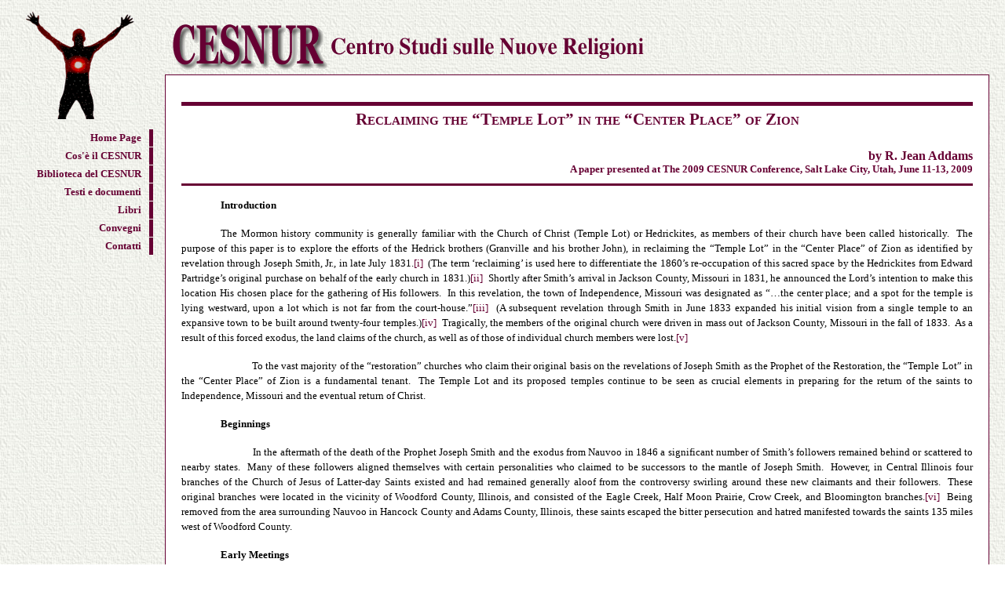

--- FILE ---
content_type: text/html
request_url: https://www.cesnur.org/2009/slc_addams.htm
body_size: 12845
content:
<!DOCTYPE html PUBLIC "-//W3C//DTD HTML 4.01 Transitional//EN">

<html lang="it">

	<head>
		<meta http-equiv="content-type" content="text/html; charset=iso-8859-1">
		<meta lang="content-type" content="it">
		<meta name="author" content="moreorless - www.moreorless.net">
<link rel="shortcut icon" href="https://www.cesnur.org/img/favicon.ico" >
		<meta name="keywords" content="introvigne, massimo introvigne, cesnur">
		<title>Reclaiming the &ldquo;Temple Lot&rdquo; in the &ldquo;Center Place&rdquo; of Zion (Addams)</title>
		<link title="base it" href="../2005/ita.css" type="text/css" rel="stylesheet" media="screen">
		<link title="print" href="../2005/css/print.css" type="text/css" rel="stylesheet" media="print">
		<style type="text/css" media="screen">
		<!--
#navbar                                                                                                                                                          { background-image: url(../home/sf_bei1.jpg); position: absolute; top: 0; left: 5px; width: 180px; visibility: visible }
#main-title                                                                                                              { color: #fff; background: url(../2005/css/head_it.gif) no-repeat scroll left bottom; padding-right: 10px; position: relative; top: 0; left: 0; height: 90px; visibility: visible; display: block }
div.MsoBodyText {	font-size:12.0pt;
	font-family:"Times New Roman";
}
div.MsoFootnoteText {	text-indent:-14.15pt;
	font-size:10.0pt;
	font-family:"Times New Roman";
}
li.MsoBodyText {	font-size:12.0pt;
	font-family:"Times New Roman";
}
li.MsoFootnoteText {	text-indent:-14.15pt;
	font-size:10.0pt;
	font-family:"Times New Roman";
}
p.MsoBodyText {	font-size:12.0pt;
	font-family:"Times New Roman";
}
p.MsoFootnoteText {	text-indent:-14.15pt;
	font-size:10.0pt;
	font-family:"Times New Roman";
}
span.FootnoteReference {	vertical-align:super;
}
span.MsoFootnoteReference {	vertical-align:super;
}
-->
		</style>
<!-- Global site tag (gtag.js) - Google Analytics -->
<script async src="https://www.googletagmanager.com/gtag/js?id=UA-67770204-1"></script>
<script>
  window.dataLayer = window.dataLayer || [];
  function gtag(){dataLayer.push(arguments);}
  gtag('js', new Date());

      gtag('config', 'UA-67770204-1', { 'anonymize_ip': true });
</script>

<script>
  (function(i,s,o,g,r,a,m){i['GoogleAnalyticsObject']=r;i[r]=i[r]||function(){
  (i[r].q=i[r].q||[]).push(arguments)},i[r].l=1*new Date();a=s.createElement(o),
  m=s.getElementsByTagName(o)[0];a.async=1;a.src=g;m.parentNode.insertBefore(a,m)
  })(window,document,'script','//www.google-analytics.com/analytics.js','ga');

  ga('create', 'UA-1720075-35', 'auto');
  ga('set', 'anonymizeIp', true);
  ga('send', 'pageview');

</script>

</head>

	<body>
		<div id="main-title">
			<h1>CESNUR - Centro Studi sulle Nuove Religioni diretto da Massimo Introvigne</p><p>
				 www.cesnur.org</h1>
		</div>
		<div id="main-text">
			<div align="left">
				          <h1 align="center">Reclaiming the &ldquo;Temple Lot&rdquo; in the &ldquo;Center Place&rdquo; of Zion</h1>
            <h3>by R. Jean Addams<br>
                  <font size="-1">A paper presented at  The 2009 CESNUR Conference, Salt Lake City, Utah, June 11-13, 2009</font><br>
              </h3>
                <p align="center"><b>Introduction</b></p>
                <p>The Mormon history community is generally familiar with the Church of Christ (Temple Lot) or Hedrickites, as members of their church have been called historically.&nbsp; The purpose of this paper is to explore the efforts of the Hedrick brothers (Granville and his brother John), in reclaiming the &ldquo;Temple Lot&rdquo; in the &ldquo;Center Place&rdquo; of Zion as identified by revelation through Joseph Smith, Jr., in late July 1831.<a title="" name="_ednref" href="#_edn1">[i]</a>&nbsp; (The term &lsquo;reclaiming&rsquo; is used here to differentiate the 1860&rsquo;s re-occupation of this sacred space by the Hedrickites from Edward Partridge&rsquo;s original purchase on behalf of the early church in 1831.)<a title="" name="_ednref" href="#_edn2">[ii]</a>&nbsp; Shortly after Smith&rsquo;s arrival in Jackson County, Missouri in 1831, he announced the Lord&rsquo;s intention to make this location His chosen place for the gathering of His followers.&nbsp; In this revelation, the town of Independence, Missouri was designated as &ldquo;&#x2026;the center place; and a spot for the temple is lying westward, upon a lot which is not far from the court-house.&rdquo;<a title="" name="_ednref" href="#_edn3">[iii]</a>&nbsp; (A subsequent revelation through Smith in June 1833 expanded his initial vision from a single temple to an expansive town to be built around twenty-four temples.)<a title="" name="_ednref" href="#_edn4">[iv]</a>&nbsp; Tragically, the members of the original church were driven in mass out of Jackson County, Missouri in the fall of 1833.&nbsp; As a result of this forced exodus, the land claims of the church, as well as of those of individual church members were lost.<a title="" name="_ednref" href="#_edn5">[v]</a></p>
                <p>&nbsp;&nbsp;&nbsp;&nbsp;&nbsp;&nbsp;&nbsp;&nbsp;&nbsp;&nbsp;&nbsp; To the vast majority of the &ldquo;restoration&rdquo; churches who claim their original basis on the revelations of Joseph Smith as the Prophet of the Restoration, the &ldquo;Temple Lot&rdquo; in the &ldquo;Center Place&rdquo; of Zion is a fundamental tenant.&nbsp; The Temple Lot and its proposed temples continue to be seen as crucial elements in preparing for the return of the saints to Independence, Missouri and the eventual return of Christ.</p>
                <p align="center"><b></b></p>
                <p align="center"><b>Beginnings</b></p>
                <p>&nbsp;&nbsp;&nbsp;&nbsp;&nbsp;&nbsp;&nbsp;&nbsp;&nbsp;&nbsp;&nbsp; In the aftermath of the death of the Prophet Joseph Smith and the exodus from Nauvoo in 1846 a significant number of Smith&rsquo;s followers remained behind or scattered to nearby states.&nbsp; Many of these followers aligned themselves with certain personalities who claimed to be successors to the mantle of Joseph Smith.&nbsp; However, in Central Illinois four branches of the Church of Jesus of Latter-day Saints existed and had remained generally aloof from the controversy swirling around these new claimants and their followers.&nbsp; These original branches were located in the vicinity of Woodford County, Illinois, and consisted of the Eagle Creek, Half Moon Prairie, Crow Creek, and Bloomington branches.<a title="" name="_ednref" href="#_edn6">[vi]</a>&nbsp; Being removed from the area surrounding Nauvoo in Hancock County and Adams County, Illinois, these saints escaped the bitter persecution and hatred manifested towards the saints 135 miles west of Woodford County.</p>
                <p align="center"><b>Early Meetings</b></p>
                <p>Granville Hedrick, John Hedrick, David Judy, Jedediah Owen, Zebulon Adams, William Eaton, Adna Haldeman, and several others, representing the various branches in Woodford County, began meeting together around 1852.<a title="" name="_ednref" href="#_edn7">[vii]</a>&nbsp; These existing branches joined together of their own volition into what they termed as the Crow Creek Branch of the Church of Jesus Christ (of Latter Day Saints).<a title="" name="_ednref" href="#_edn8">[viii]</a> &nbsp;The name of the church was variously modified over the next few years.&nbsp; However, in December 1860, at a meeting of the Crow Creek Branch, &ldquo;Much was said concerning the name of Christ&rsquo;s as to the name the&nbsp; Church should be called.&rdquo;<a title="" name="_ednref" href="#_edn9">[ix]</a>&nbsp; Thereafter, a return to the original name of the church as used at the organization of the church on April 6, 1830, at Fayette, New York, i.e., the Church of Christ, became prevalent in their minutes, documents and correspondence.&nbsp;</p>
                <p>Years later, the inclusion in parenthesis of the term, &lsquo;Temple Lot&rsquo; was added to the name of the church to distinguish this &ldquo;Church of Christ,&rdquo; i.e., the Church of Christ on the Temple Lot, from other denominations using the name Church of Christ and in particular, the Church of Christ formally called the Disciples of Christ founded by Alexander Campbell.&nbsp; Thus, the name generally used today is the Church of Christ (Temple Lot) although there has been no official changing of the name by the church&rsquo;s governing body. &nbsp;(Many local congregations choose not to include the parenthetical enclosure &lsquo;Temple Lot&rsquo;).<a title="" name="_ednref" href="#_edn10">[x]</a></p>
                <p>The first meeting of this consolidated branch took place in the home of Granville Hedrick in the winter of 1852.<a title="" name="_ednref" href="#_edn11">[xi]</a>&nbsp; Minutes of these meetings and conferences are sparse, at best, but the <b><i>Crow Creek Record</i></b> contains minutes recorded between 1852 and 1864.<a title="" name="_ednref" href="#_edn12">[xii]</a>&nbsp; It appears from that record that the meetings or conferences were rotated at intervals (sometimes several months) between the various homes of certain members.&nbsp; Most meetings, however, were held at the homes of either Granville Hedrick or his brother John Hedrick, who farmed immediately north of the border of Woodford County in Marshall County, Illinois.<a title="" name="_ednref" href="#_edn13">[xiii]</a></p>
                <p align="center"><b>Attempts at Consolidating with the New Organization</b></p>
                <p>In 1857 an attempt was made to consolidate the membership of the Crow Creek branch with the &ldquo;New Organization&rdquo; (later formalized as the Reorganized Church of Jesus Christ of Latter Day Saints in 1860) in part due to the two groups&rsquo; mutual feelings on the subject of polygamy.&nbsp; This disaffection to plural marriage is evidenced by a pamphlet titled <b><i>The Spiritual Wife System Proven False</i></b> published in 1856 by Granville Hedrick.<a title="" name="_ednref" href="#_edn14">[xiv]</a>&nbsp;</p>
                <p>Granville Hedrick and Jedidiah Owen traveled to Zarahemla, Wisconsin in October 1857 to meet with the leaders of the New Organization and to attend their conference.&nbsp; Later Hedrick also attended a meeting of the New Organization at Amboy, Illinois.&nbsp; It appears from the record that a representative or representatives of the New Organization also attended at least two meetings or conferences of the Crow Creek branch during 1857 and 1858.<a title="" name="_ednref" href="#_edn15">[xv]</a>&nbsp; W. W. Blair, by invitation, attended the April 1857 conference of the Crow Creek Branch which was held in the home of David Judy in Mackinaw, Illinois.&nbsp; The meeting according to Blair was presided over by Granville Hedrick &ldquo;&#x2026;who was the head and front of their little association&#x2026;&rdquo;<a title="" name="_ednref" href="#_edn16">[xvi]</a>&nbsp; These initial efforts to consolidate apparently failed after a deeper examination of each other&rsquo;s doctrine and no further attempts were made by either group to merge during this era.&nbsp; Throughout the 1890&rsquo;s and early 1900&rsquo;s, however, new efforts were made to consolidate. &nbsp;&nbsp;(Both movements signed mutual articles of working harmony in 1918.)<a title="" name="_ednref" href="#_edn17">[xvii]</a></p>
                <p align="center"><b>John E. Page Unites with the Church</b></p>
                <p>&nbsp;&nbsp;&nbsp;&nbsp;&nbsp;&nbsp;&nbsp;&nbsp;&nbsp;&nbsp;&nbsp; Former LDS Apostle John E. Page began taking an interest in the activities of the Crow Creek Branch in 1857.<a title="" name="_ednref" href="#_edn18">[xviii]</a>&nbsp; Page&rsquo;s formal unification with the Crow Creek Branch on November 8, 1862,<a title="" name="_ednref" href="#_edn19">[xix]</a> effected a dramatic change in the fledging movement.&nbsp; John E. Page had been baptized in August 1833 and ordained an elder in the original church in September 1833.&nbsp; His ordination to the office of apostle came in 1838 at Far West, Missouri.<a title="" name="_ednref" href="#_edn20">[xx]</a> &nbsp;However, within a year and a half of the death of Joseph Smith, Page became disaffected with the leadership of Brigham Young, and was subsequently excommunicated.<a title="" name="_ednref" href="#_edn21">[xxi]</a> &nbsp;</p>
                <p>At a conference of the &ldquo;Church of Christ (Of Latter Day Saints),&rdquo; i.e., the Church of Christ, held on May 17, 1863, John E. Page ordained Granville Hedrick and three others apostles &ldquo;and thus forming a quorum of five Apostles in the Church of Christ&rdquo; which, obviously, included himself.<a title="" name="_ednref" href="#_edn22">[xxii]</a>&nbsp; Granville Hedrick was, thereafter, on July 19, 1863, ordained by Page &ldquo;to the office of the First Presidency of the Church, to preside over the High Priesthood and to be a prophet, seer, revelator and translator to the Church of Christ.&rdquo;<a title="" name="_ednref" href="#_edn23">[xxiii]</a>&nbsp; While Granville Hedrick had been the unofficial leader of the Crow Creek Branch for many years, this formal act of ordination by Page indicated that Granville Hedrick was now the presiding authority of this group of saints. This act was unanimously agreed to by all members of the branch present at the ordination.<a title="" name="_ednref" href="#_edn24">[xxiv]</a></p>
                <p></p>
                <p align="center"><b>Granville Hedrick&rsquo;s Revelations</b></p>
                <p>In 1864, Granville Hedrick received a revelation which was subsequently published in the church&rsquo;s newspaper <b><i>The Truth Teller</i></b>.<a title="" name="_ednref" href="#_edn25">[xxv]</a>&nbsp; Granville claimed he was visited -- by an angel -- on April 24, 1864, who instructed him and his followers to &ldquo;gather together upon the consecrated land which I have appointed and dedicated by My servant Joseph Smith&#x2026;in Jackson County, state of Missouri&#x2026;.&rdquo; &nbsp;They were specifically told:&nbsp; &ldquo;And inasmuch as my church and people have been driven and scattered, therefore take counsel of me, your Lord and director, who says unto you:&nbsp; prepare yourselves and be ready against the appointed time which I have set and prepared for you, that you may return in the year A.D. 1867, which time the Lord, by your prayers and faithfulness in all things, will open and prepare a way before you that you may begin to gather at that time.&rdquo;<a title="" name="_ednref" href="#_edn26">[xxvi]</a>&nbsp; Thus, the time was set for a gathering of these people in 1867 to return and reclaim the &ldquo;Center Place&rdquo; of Zion or, more specifically, the &ldquo;Temple Lot.&rdquo; &nbsp;Thus they intended to fulfill the revelation given to Joseph Smith in July 1831.</p>
                <p align="center"><b>The Return to the Center Place</b></p>
                <p>&nbsp;&nbsp;&nbsp;&nbsp;&nbsp;&nbsp;&nbsp;&nbsp;&nbsp;&nbsp;&nbsp; In compliance to Hedrick&rsquo;s revelation, a vanguard of three families sold their farms and homes and moved to Independence, Missouri in 1865 and 1866.<a title="" name="_ednref" href="#_edn27">[xxvii]</a> The first to return and purchase property was John Hedrick.&nbsp; He acquired a 245 acre farm near Independence on October 11, 1865.<a title="" name="_ednref" href="#_edn28">[xxviii]</a>&nbsp; It is not known whether he was accompanied by family or other members of the Crow Creek Branch.&nbsp; However, in 1866 John Clark and Jedidiah Owen also made purchases of farms on April 4, 1866 and July 23,1866 respectively.<a title="" name="_ednref" href="#_edn29">[xxix]</a>&nbsp; It is probable that these land acquisitions were made prior to selling their land holdings in Illinois and to the relocation of their families.&nbsp; These families exercised great faith in their cause, leaving behind family, friends, and property.&nbsp; Many of these saints had been living on their farms since their exodus from Missouri in 1838-1839.&nbsp; (The original church was forced to leave the State of Missouri under the infamous &ldquo;Extermination&rdquo; order of Governor Lilburn Boggs.)&nbsp; Approximately 12 additional families, consisting of between 35 and 60 individuals, who chose to move to Independence, Jackson County, Missouri or &ldquo;Zion&rdquo; left Illinois in the dead of winter (probably January 1867) and arrived in Independence, Missouri, on February 27, 1867.<a title="" name="_ednref" href="#_edn30">[xxx]</a>&nbsp;</p>
                <p>Unfortunately, no complete and accurate list of the individuals or families who returned to Jackson County, Missouri in the late 1860&rsquo;s is known to exist.&nbsp; There are three separate lists of 1867 Pioneers.&nbsp; However, these lists were all recorded many years after the fact and do not agree with one another. &nbsp;Furthermore, two of these &ldquo;later&rdquo; lists omit the names of the wives and children of these families and the third gives only a partial list.<a title="" name="_ednref" href="#_edn31">[xxxi]</a>&nbsp;</p>
                <p>Ironically, Granville Hedrick is also missing from two of the three known lists -- the very person who induced them to sell their lands and holdings in Illinois and move to Missouri.&nbsp; Of Granville Hedrick these lists simply note:&nbsp; &ldquo;he came later.&rdquo;<a title="" name="_ednref" href="#_edn32">[xxxii]</a>&nbsp; Based on available research, he did, in fact, &ldquo;come later,&rdquo; not moving to Independence until late 1868 or early 1869. &nbsp;Records show that on May 29, 1868, Granville was still in Illinois when he executed a &ldquo;Power of Attorney&rdquo; in behalf of his brother John Hedrick.<a title="" name="_ednref" href="#_edn33">[xxxiii]</a>&nbsp; Granville collected the balance of the monies due John Hedrick from the sale of his property in January 1866.&nbsp; In a letter written by former Apostle William M&rsquo;Lellin, he states that Granville arrived in Independence for a church conference on June 1, 1869.<a title="" name="_ednref" href="#_edn34">[xxxiv]</a></p>
                <p>&nbsp;&nbsp;&nbsp;&nbsp;&nbsp;&nbsp;&nbsp;&nbsp;&nbsp;&nbsp;&nbsp; The first meeting of the re-planted Church of Christ took place on March 3, 1867, the Sunday following their arrival in Independence. &nbsp;They met at the home of John Clark (a member of the vanguard party of 1866).&nbsp; A second meeting took place two weeks later on March 17, 1867 again at the Clark home. <a title="" name="_ednref" href="#_edn35">[xxxv]</a></p>
                <p align="center"><b>Reclaiming the Temple Lot</b></p>
                <p>&nbsp;&nbsp;&nbsp;&nbsp;&nbsp;&nbsp;&nbsp;&nbsp;&nbsp;&nbsp;&nbsp; Meanwhile, notwithstanding Granville&rsquo;s absence, adherents commenced reclaiming of the &ldquo;Center Place&rdquo; and specifically the &ldquo;Temple Lot.&rdquo;&nbsp; The actual reclaiming of the &ldquo;Center Place&rdquo; meant purchasing (actually re-purchasing) the lots at and around the spot where Joseph Smith dedicated the temple site on August 3, 1831.<a title="" name="_ednref" href="#_edn36">[xxxvi]</a>&nbsp; The original purchase of 63.2 acres encompassing the previously dedicated site for a Temple was transacted by Edward Partridge, acting in his ordained role as Bishop for the church.&nbsp; He completed the purchase from Jones Flournoy on December 19, 1831.<a title="" name="_ednref" href="#_edn37">[xxxvii]</a>&nbsp;</p>
                <p>&nbsp;&nbsp;&nbsp;&nbsp;&nbsp;&nbsp;&nbsp;&nbsp;&nbsp;&nbsp;&nbsp; John Hedrick, Granville&rsquo;s brother and the leader of the small vanguard party of 1865/1866 initiated the first three purchases of lots between August and December of 1867. &nbsp;Each lot was acquired separately. &nbsp;Hedrick paid $250 for each totaling $750. &nbsp;All three lots were properly recorded in the Jackson County Court House in Independence, Missouri.<a title="" name="_ednref" href="#_edn38">[xxxviii]</a>&nbsp; It is important to note that John Hedrick had sold his farm in Marshall County, Illinois in January 1866, for the impressive sum of $7,245.<a title="" name="_ednref" href="#_edn39">[xxxix]</a>&nbsp; Presumably, therefore, he possessed sufficient cash resources to make these land acquisitions as they became available. (John Hedrick acquired additional 165 acre farm in March 1867.)<a title="" name="_ednref" href="#_edn40">[xl]</a></p>
                <p>&nbsp;&nbsp;&nbsp;&nbsp;&nbsp;&nbsp;&nbsp;&nbsp;&nbsp;&nbsp;&nbsp; On the 8<sup>th</sup> of November 1869, John Hedrick &lsquo;quit claimed&rsquo; his three lots (Nos. 16, 20, and 21) to Granville Hedrick as &ldquo;President of the Church of Christ and as &lsquo;Trustee in Trust&rsquo; for the Church of Christ.&rdquo;&nbsp; The Deed also contains specific language to the effect that Granville Hedrick acting as &lsquo;Trustee in Trust&rsquo; for the Church paid John Hedrick the amount of $750.<a title="" name="_ednref" href="#_edn41">[xli]</a> &nbsp;This was the same amount that John had paid originally for these lots two years earlier.&nbsp; It would, therefore, appear that John Hedrick had, at the time of purchase of these three lots, no ulterior motive.&nbsp; He simply wanted to &ldquo;redeem by purchase&rdquo; these lots as they became available to him.</p>
                <p>Details regarding the Church of Christ&rsquo;s efforts to purchase additional lots over the next several years are nearly non-existent.&nbsp; Some members of the Church of Christ, drawing on stories passed to them by their pioneer parents of 1867, recorded that Granville Hedrick received another revelation sometime after his belated arrival in Independence.&nbsp; This latter revelation may explain the delay.</p>
                <p>Estella Hedrick, daughter-in-law of Granville Hedrick recorded the following statement: &ldquo;Granville Hedrick gave a so-called revelation after his coming to Missouri, to &lsquo;scatter out and let the wind blow between you for the time of the gathering is not for many days.&rsquo;&rdquo;<a title="" name="_ednref" href="#_edn42">[xlii]</a>&nbsp; Other members of the Church of Christ (Temple Lot) have stated in oral traditions handed down from generation to generation, that the pronoun &ldquo;you&rdquo; in the quote, &ldquo;&#x2026;let the wind blow between you&#x2026;,&rdquo; should be replaced by the pronoun &ldquo;us&rdquo; and were told that this statement referred to certain personal differences that had developed between the brothers Granville and John.<a title="" name="_ednref" href="#_edn43">[xliii]</a>&nbsp;</p>
                <p>The record shows that John was killed as the result of an unfortunate accident on May 11, 1872 while driving a team of horses pulling a wagon load of wood to town.&nbsp; &nbsp;According to an obituary notice carried in the <b><i>Saints&rsquo; Herald</i></b> (the newspaper of the Reorganized Church of Jesus Christ of Latter Day Saints), John Hedrick&rsquo;s &ldquo;horses ran away, threw him off the wagon and broke his neck.&nbsp; He was a good man and <i>we</i> miss him very much.&rdquo;<a title="" name="_ednref" href="#_edn44">[xliv]</a>&nbsp; This obituary published in the RLDS&nbsp; <b><i>Saints&rsquo; Herald </i></b>suggests an association with the RLDS church.&nbsp; Though John is not listed on RLDS membership records, the tone of the comment &ldquo;&#x2026; <i>we</i> shall miss him very much,&rdquo; could indicate that John Hedrick and his family may have established ties with the RLDS church.&nbsp; If that is true, it could possibly explain the previous statement of Granville Hedrick, &ldquo;&#x2026; and let the wind blow between &lsquo;us.&rsquo;&rdquo;<a title="" name="_ednref" href="#_edn45">[xlv]</a>&nbsp; &nbsp;Over time, however, some members of the Hedrick family did affiliate with the RLDS church.<a title="" name="_ednref" href="#_edn46">[xlvi]</a></p>
                <p>Perhaps because of differences between the brothers or amongst the members and their leader, Granville Hedrick, it appears that neither the church nor any individual church member pursued the acquisition of the additional parcels of the Temple Lot for several years.&nbsp; Possibly, the owners of the desired lots were not interested or were simply unwilling to sell their land between 1867 and 1873.&nbsp;</p>
                <p>Finally, however, on July 9, 1873, William Eaton (a member of the old Crow Creek branch, one of the early pioneers of 1867, and an active member of the Church of Christ in 1873) purchased lots Nos. 17, 18, 19 and 22 for the sum of $525, obviously a much better price than what John Hedrick obtained seven years earlier.<a title="" name="_ednref" href="#_edn47">[xlvii]</a>&nbsp; He followed this acquisition with the purchase of lot No. 15 on March 7, 1874 for $200.<a title="" name="_ednref" href="#_edn48">[xlviii]</a>&nbsp; (Lot No. 15 is considered the dedication site for the temple).&nbsp; This brought the total of contiguous lots to eight owned by the Church of Christ or one of its members and approximated 2 1&#x2044;2 acres.&nbsp; The eight contiguous lots (lots Nos. 15 through 22) comprised the three lots quit-claimed to Granville Hedrick as &lsquo;Trustee in Trust&rsquo; for the Church of Christ by John Hedrick in 1869 plus five lots of the seven lots now owned by William Eaton.&nbsp;</p>
                <p>Yet, less than six months later Granville Hedrick left Independence with his family and on August 29, 1874, purchased a large farm consisting of an entire section of land or 640 acres in Johnson County, Kansas.<a title="" name="_ednref" href="#_edn49">[xlix]</a> Here he lived and farmed for the rest of his life.&nbsp; How often he traveled back to Independence is unknown.&nbsp; Nevertheless, on November 5, 1877 Granville Hedrick, acting as &lsquo;Trustee in Trust&rsquo; for the Church of Christ, &nbsp;purchased and recorded the five lots that Eaton had deeded to Hedrick as &lsquo;Trustee,&rsquo; in the county courthouse for Jackson County, Missouri, for the sum of $425.<a title="" name="_ednref" href="#_edn50">[l]</a>&nbsp;</p>
                <p>At last, eight contiguous lots, encompassing the dimensions of the site for the first temple, as laid out and dedicated by Joseph Smith in August 1831, were now in the name of the Church of Christ through their appointed &lsquo;Trustee in Trust&rsquo;.&nbsp; Finally, on July 17, 1906 the City of Independence sold for $75 to Richard Hill, as &ldquo;Trustee for the use and benefit of said Church of Christ.&rdquo;<a title="" name="_ednref" href="#_edn51">[li]</a> This parcel consisting of a small strip of land lying just north of these eight contiguous lots had been platted as a street but later abandoned by the city.&nbsp; This brought the total property owned by the Church of Christ (Temple Lot) to 2 &frac34; acres. &nbsp;This comprises the property which they own today.</p>
                <p align="center"><b>Results </b></p>
                <p>&nbsp;&nbsp;&nbsp;&nbsp;&nbsp;&nbsp;&nbsp;&nbsp;&nbsp;&nbsp;&nbsp; As a result of Granville Hedrick&rsquo;s revelation (1864) and John Hedrick&rsquo;s financial resources (1867), the land known as the &ldquo;Temple Lot&rdquo; in the &ldquo;Center Place&rdquo; of Zion was saved and preserved.&nbsp; Furthermore, this acquisition prompted serious attention by the RLDS and LDS churches in subsequent years regarding the remaining acreage of the original parcel of 63.2 acres purchased by Edward Partridge for the original church in 1831.<a title="" name="_ednref" href="#_edn52">[lii]</a></p>
                <p>With purchases made by the RLDS and LDS churches, beginning in the late nineteenth century and continuing well into the twentieth century, the westward growth of the downtown and business areas of Independence was gradually but effectively stopped.<a title="" name="_ednref" href="#_edn53">[liii]</a>&nbsp; As religious structures were built on what had been vacant land, condemnation of the property was also avoided by government authorities for the building of schools or other government facilities.<a title="" name="_ednref" href="#_edn54">[liv]</a>&nbsp; With these acquisitions, Joseph&rsquo;s vision of the nature and use of this land has been more fully realized as representatives of the &ldquo;restoration movement&rdquo; have reasserted controlling interest.</p>
                <p align="center"><b>Conclusion</b></p>
                <p>In conclusion, the Hedrick brothers may be credited with three separate actions to reclaim the &ldquo;Temple Lot&rdquo; in the &ldquo;Center Place&rdquo; of Zion. &nbsp;These are:&nbsp; (1) Granville Hedrick&rsquo;s reception of specific instruction in an 1864 revelatory experience which directed his followers in the Crow Creek Branch, Woodford County, Illinois to return to Jackson County, Missouri; and (2) John Hedrick&rsquo;s demonstration of the faith to be the first to return to Independence, Missouri beginning with his journey to Jackson County to purchase a farm in 1865; and, (3) John Hedrick&rsquo;s commitment of financial means, and willingness to use them, to begin the acquisition of this sacred ground in 1867. &nbsp;Without these responses, adherents to that original revelation received by Joseph Smith in July 1831 would find it difficult to contemplate what might have become of that &ldquo;spot for the temple&#x2026;lying westward, upon a lot which is not far from the court-house.&rdquo;<a title="" name="_ednref" href="#_edn55">[lv]</a></p>
                <p></p>
                <p></p>
                <div> <br clear="all">
                    <hr align="left" size="1" width="33%">
                    <div id="edn">
                      <p><a title="" name="_edn1" href="#_ednref">[i]</a> <u>Doctrine and Covenants</u>, Section 57:1-4, The Church of Jesus Christ of Latter-day Saints, Salt Lake City, Utah and <u>Doctrine and Covenants</u>, Section 57:1-2, Reorganized Church of Jesus Christ of Latter Day Saints (now the Community of Christ), Independence, Missouri.&nbsp; It is noteworthy that this section (chapter) of the Doctrine and Covenants is not contained in the Book of Commandments (a volume of revelations given through Joseph Smith, Jr. that preceded the publication of the Doctrine and Covenants in 1835.)&nbsp; The most likely explanations for this omission are:&nbsp; (1) the Book of Commandments was not completed at the time the press was destroyed by a mob in Independence, Missouri in July of 1833 or (2) the editors/publishers opted not in include it for political reasons due to its sensitivity (&ldquo;Cowdrey and Whitmer were permitted to make selections of the revelations to be printed in Zion&rdquo;) &#150; the latter &lsquo;conjecture&rsquo; or explanation given by William A. Sheldon, Apostle, Church of Christ, to the author in May, 2006.</p>
                    </div>
                  <div id="edn">
                      <p><a title="" name="_edn2" href="#_ednref">[ii]</a> Jackson County, Missouri, Courthouse, Property Records, Book B, page 1 (Jones H. Flourney and Clara, his wife&#x2026;to Edward Partridge, 63 and 43/160<sup>th</sup> acres in Section 3, Township 9, Range 32&#x2026;dated December 19, 1831.)</p>
                  </div>
                  <div id="edn">
                      <p><a title="" name="_edn3" href="#_ednref">[iii]</a> <u>Doctrine and Covenants</u>, Section 57:1-4, LDS and <u>Doctrine and Covenants</u>, Section 57:1-2, RLDS (now the Community of Christ.)&nbsp; See footnote #1.</p>
                  </div>
                  <div id="edn">
                      <p><a title="" name="_edn4" href="#_ednref">[iv]</a> Joseph Smith, Jr. released &ldquo;his &lsquo;plat&rsquo; for the City of Zion, showing that there would be 24 temples at its center.&rdquo; <u>Encyclopedia of Latter-day Saint History, 2000</u>.&nbsp; Edited by Arnold K. Garr, Donald Q. Cannon and Richard O. Cowan.</p>
                  </div>
                  <div id="edn">
                      <p><a title="" name="_edn5" href="#_ednref">[v]</a> As a result of the church abandonment of its properties in Jackson County, Missouri (as well as property holdings of individual members of the church), these properties were either subsequently sold at a Sheriff&rsquo;s auction or sale for failure to pay delinquent property taxes or were foreclosed upon by the Federal Government or secondary owners who had not been paid under terms of their respective contracts.</p>
                  </div>
                  <div id="edn">
                      <p><a title="" name="_edn6" href="#_ednref">[vi]</a> <i>Crow Creek Record, From winter of 1852 To April 24, 1864</i>.&nbsp; Preface.&nbsp; Transcribed and printed by the Church of Christ (Temple Lot), no date, Independence, Missouri.&nbsp; Note in Preface that the Bloomington Branch (Illinois) was organized &ldquo;in the early 30&rsquo;s&rdquo; (meaning the 1830&rsquo;s).</p>
                  </div>
                  <div id="edn">
                      <p><a title="" name="_edn7" href="#_ednref">[vii]</a> Ibid., page 1.</p>
                  </div>
                  <div id="edn">
                      <p><a title="" name="_edn8" href="#_ednref">[viii]</a> Ibid., preface and page 9 (wherein the name is specifically used in regards to ordaining &ldquo;G. Hedrick&#x2026; to the office of presiding high priest of the Crow Creek Branch of the church.&rdquo;</p>
                  </div>
                  <div id="edn">
                      <p><a title="" name="_edn9" href="#_ednref">[ix]</a> Ibid., page 10.</p>
                  </div>
                  <div id="edn">
                      <p><a title="" name="_edn10" href="#_ednref">[x]</a> William A. Sheldon, Apostle, Church of Christ (Temple Lot) email correspondence August 23, 2006:&nbsp; &ldquo;There has never been Church action to attach &lsquo;Temple Lot&rsquo; to the church name of Church of Christ.&nbsp; It has been done parenthetically according to whim&#x2026;We have local congregations which do not use the appellation at all.&rdquo;</p>
                  </div>
                  <div id="edn">
                      <p><a title="" name="_edn11" href="#_ednref">[xi]</a> <i>Crow Creek Record</i>, page 1.</p>
                  </div>
                  <div id="edn">
                      <p><a title="" name="_edn12" href="#_ednref">[xii]</a> Ibid., cover.</p>
                  </div>
                  <div id="edn">
                      <p><a title="" name="_edn13" href="#_ednref">[xiii]</a> Marshall County, Missouri, Courthouse, Property Records, Book H, page 237.</p>
                  </div>
                  <div id="edn">
                      <p><a title="" name="_edn14" href="#_ednref">[xiv]</a> <i>Spiritual Wife System Proven False and the True Order of Church Discipline</i>, 1856, Bloomington, Illinois.</p>
                  </div>
                  <div id="edn">
                      <p><a title="" name="_edn15" href="#_ednref">[xv]</a> <u>The History of the Reorganized Church of Latter Day Saints</u>, Volume 3, page 637, Independence, Missouri.</p>
                  </div>
                  <div id="edn">
                      <p><a title="" name="_edn16" href="#_ednref">[xvi]</a> Ibid., page 636.</p>
                  </div>
                  <div id="edn">
                      <p><a title="" name="_edn17" href="#_ednref">[xvii]</a> &ldquo;Agreement of Working Harmony,&rdquo; General Records of the Church of Christ, April 6, 1918, pages 258-261 and The History of the Reorganized Church of Jesus Christ of Latter Day Saints, Volume 7, pages 280-282.</p>
                  </div>
                  <div id="edn">
                      <p><a title="" name="_edn18" href="#_ednref">[xviii]</a> <i>Crow Creek Record</i>, page 4.</p>
                  </div>
                  <div id="edn">
                      <p><a title="" name="_edn19" href="#_ednref">[xix]</a> Ibid., page 12.</p>
                  </div>
                  <div id="edn">
                      <p><a title="" name="_edn20" href="#_ednref">[xx]</a> <u>History of The Church, Volume III, pages 240-241</u>, Salt Lake City, Utah.</p>
                  </div>
                  <div id="edn">
                      <p><a title="" name="_edn21" href="#_ednref">[xxi]</a> Roberts, B. H., <u>A Comprehensive History of The Church</u>, Volume II, page 431, Salt Lake City, Utah.</p>
                  </div>
                  <div id="edn">
                      <p><a title="" name="_edn22" href="#_ednref">[xxii]</a> <i>Crow Creek Record</i>, page 14.</p>
                  </div>
                  <div id="edn">
                      <p><a title="" name="_edn23" href="#_ednref">[xxiii]</a> Ibid., page 15.</p>
                  </div>
                  <div id="edn">
                      <p><a title="" name="_edn24" href="#_ednref">[xxiv]</a> Ibid., page 15.</p>
                  </div>
                  <div id="edn">
                      <p><a title="" name="_edn25" href="#_ednref">[xxv]</a> <i>The Truth Teller</i>. This was the official monthly newspaper of the Church of Christ published between July 1864 and June 1865 at Bloomington, Illinois.&nbsp; Publication was restarted in June 1868 at Independence, Missouri (two issues only).&nbsp; Of note:&nbsp; the name used in the mast is the Church of Jesus Christ (of Latter Day Saints).&nbsp; Obviously, in spite of efforts to return to the original name of the church, i.e., the Church of Christ, the name of the church used for the newspaper would continue to be used for many years.</p>
                  </div>
                  <div id="edn">
                      <p><a title="" name="_edn26" href="#_ednref">[xxvi]</a> Ibid., Volume 1, number 1, July 1864, page 4.</p>
                  </div>
                  <div id="edn">
                      <p><a title="" name="_edn27" href="#_ednref">[xxvii]</a> E.E. Lang, &ldquo;Return to Zion&rdquo;, <i>Zion&rsquo;s Advocate</i>, Volume 7, Number 17, November 1930, Independence, Missouri.</p>
                  </div>
                  <div id="edn">
                      <p><a title="" name="_edn28" href="#_ednref">[xxviii]</a> Jackson County, Missouri, Courthouse, Property Records, Book 43, pages 615-616.</p>
                  </div>
                  <div id="edn">
                      <p><a title="" name="_edn29" href="#_ednref">[xxix]</a> Ibid., Book 44, pages 564-565 (Clark) and Volume 46, pages 405-406 (Owen).</p>
                  </div>
                  <div id="edn">
                      <p><a title="" name="_edn30" href="#_ednref">[xxx]</a> Flint, B. C., <b>A</b>n Outline History of the Church of Christ (Temple Lot), pages 108-109, Church of Christ, Independence, Missouri.</p>
                  </div>
                  <div id="edn">
                      <p><a title="" name="_edn31" href="#_ednref">[xxxi]</a> Ibid., page 108.&nbsp; List #1:&nbsp; Flint records the names of several of the accompanying women on his list but also includes names of those who actually came in 1865 and 1866 as well as those who came later in 1868 or 1869 (besides Granville Hedrick.)&nbsp; He also includes the name of William E. M&rsquo;Lellin who joined the church in 1869 in Independence.&nbsp; List #2:&nbsp; Nicholas Denham prepared a typed record of those original pioneers in 1999.&nbsp; (Author interviewed Denham in September 2005 at his home in Independence, Missouri.&nbsp; He was 90 years old and very alert with an excellent memory.&nbsp; He is descended from the Frisbey family who came to Independence in 1867.)&nbsp; He states in an opening paragraph to William A. Sheldon (to whom he provided the list):&nbsp; &ldquo;The following is a list of the families who came to Independence, MO, from Bloomington, Ill. Early in the year 1867 as taken from records left by my mother, Marion Olive Frisbey Denham.&nbsp; There are no women or children mentioned.&nbsp; He excludes the names of John Hedrick, John Clark, Jedidiah Owen, or Alma Owen, which I interpret to mean that he knew that they were already in Independence.&nbsp; To his typed list he appended notes in his own handwriting indicating &ldquo;The Hedrick family (Granville&rsquo;s &#150; my comment) came at a later date!&rdquo;&nbsp; A copy of the list with comments was provided to the author by William A. Sheldon.&nbsp; List #3:&nbsp; Angela Denham Wheaton in a handwritten note dated December 4, 1977:&nbsp; &ldquo;This (meaning the attached list) was given to me by Uncle Alma Frisbey (born Sept 12, 1867 at Independence, &nbsp;MO.) when he made his home with us in his last years.&rdquo; &nbsp;The list is in Alma Frisbey&rsquo;s handwriting.&nbsp; He also notes next to the entry for Granville Hedrick &ldquo;came later.&rdquo;&nbsp; He notes next to each adult male &ldquo;and wife&rdquo; but does not provide any female names. &nbsp;However, he does list two sets of children&rsquo;s names. &nbsp;He excludes the names of John Hedrick, John Clark, Jedidiah Owen, or Alma Owen.&nbsp; A copy of the list with comments was provided to the author by Richard Wheaton, son of Angela Denham Wheaton.</p>
                  </div>
                  <div id="edn">
                      <p><a title="" name="_edn32" href="#_ednref">[xxxii]</a> Ibid., Lists #&rsquo;s 2 and 3.</p>
                  </div>
                  <div id="edn">
                      <p><a title="" name="_edn33" href="#_ednref">[xxxiii]</a> Marshall County, Illinois, Courthouse, Property Records, Book 5, page 138 (recording the Power of Attorney from John Hedrick to Granville Hedrick.&nbsp; John Hedrick prepares POA in Independence, Missouri; and Book 17, pages 205-206. (POA executed on May 29, 1868.)</p>
                  </div>
                  <div id="edn">
                      <p><a title="" name="_edn34" href="#_ednref">[xxxiv]</a> William E. M&rsquo;Lelland letter to &ldquo;Our very dear Friends.&rdquo;&nbsp; Brownsville, Missouri, 12 July 1869, Miscellaneous Letter and Papers, P13, f185, Community of Christ Archives.</p>
                  </div>
                  <div id="edn">
                      <p><a title="" name="_edn35" href="#_ednref">[xxxv]</a> Flint, B. C., <u>An Outline History of the Church of Christ (Temple Lot)</u>, pages 108-109, Church of Christ, Independence, Missouri.</p>
                  </div>
                  <div id="edn">
                      <p><a title="" name="_edn36" href="#_ednref">[xxxvi]</a> <u>History of The Church, Volume I, page 196</u>, Salt Lake City, Utah.</p>
                  </div>
                  <div id="edn">
                      <p><a title="" name="_edn37" href="#_ednref">[xxxvii]</a> Jackson County, Missouri, Courthouse, Property Records, Book B, page 1 (Jones H. Flourney and Clara, his wife&#x2026;to Edward Partridge, 63 and 43/160<sup>th</sup> acres in Section 3, Township 9, Range 32&#x2026;dated December 19, 1831.)</p>
                  </div>
                  <div id="edn">
                      <p><a title="" name="_edn38" href="#_ednref">[xxxviii]</a> Ibid., Lot #21, Book 50, page 331; Lot #22, Book 50, page 332; Lot #16, Book 53, pages 526-527.</p>
                  </div>
                  <div id="edn">
                      <p><a title="" name="_edn39" href="#_ednref">[xxxix]</a> Marshall County, Illinois, Courthouse, Property Records, Book 17, pages 205-206.</p>
                  </div>
                  <div id="edn">
                      <p><a title="" name="_edn40" href="#_ednref">[xl]</a> Jackson County, Missouri Courthouse Property Records, Book 48, page 343.</p>
                  </div>
                  <div id="edn">
                      <p><a title="" name="_edn41" href="#_ednref">[xli]</a> Ibid., Book 73 ,pages 1-2.</p>
                  </div>
                  <div id="edn">
                      <p><a title="" name="_edn42" href="#_ednref">[xlii]</a> Handwritten statement Nicholas F. Denham quoting Estella Hedrick dated March 29, 1999.&nbsp; See also footnote #29.&nbsp; Copy provided by William A. Sheldon.</p>
                  </div>
                  <div id="edn">
                      <p><a title="" name="_edn43" href="#_ednref">[xliii]</a> Interview with Geri Adams (direct descendent of Granville Hedrick) and others, September 2005 at Church of Christ building on the Temple Lot,&nbsp; Independence, Missouri.</p>
                  </div>
                  <div id="edn">
                      <p><a title="" name="_edn44" href="#_ednref">[xliv]</a> <i>Saints Herald</i>, Obituaries, 1872, Page 574.</p>
                  </div>
                  <div id="edn">
                      <p><a title="" name="_edn45" href="#_ednref">[xlv]</a> Interview with Geri Adams (direct descendent of Granville Hedrick) and others, September 2005 at Church of Christ building on the Temple Lot, Independence, Missouri.</p>
                  </div>
                  <div id="edn">
                      <p><a title="" name="_edn46" href="#_ednref">[xlvi]</a> Index of RLDS Membership Records, Community of Christ Archives, Independence, Missouri.</p>
                  </div>
                  <div id="edn">
                      <p><a title="" name="_edn47" href="#_ednref">[xlvii]</a> Jackson County, Missouri, Courthouse, Property Records, Book 104, page 311.</p>
                  </div>
                  <div id="edn">
                      <p><a title="" name="_edn48" href="#_ednref">[xlviii]</a> Ibid., Book 104, page 517.</p>
                  </div>
                  <div id="edn">
                      <p><a title="" name="_edn49" href="#_ednref">[xlix]</a> Johnson County, Kansas, Courthouse, Property Records, Book 29, page 62.</p>
                  </div>
                  <div id="edn">
                      <p><a title="" name="_edn50" href="#_ednref">[l]</a> Jackson County, Missouri, Courthouse, Property Records, Book 115, pages 452-454.</p>
                  </div>
                  <div id="edn">
                      <p><a title="" name="_edn51" href="#_ednref">[li]</a> Ibid., Book 264, pages 621-622.</p>
                  </div>
                  <div id="edn">
                      <p><a title="" name="_edn52" href="#_ednref">[lii]</a> Ibid., Book B, page 1.&nbsp; See footnote #35.</p>
                  </div>
                  <div id="edn">
                      <p><a title="" name="_edn53" href="#_ednref">[liii]</a> The LDS church made its first purchase of nearly 26 acres of the original 63.2 acres in early 1904.&nbsp; Individual RLDS members began purchasing lots &ldquo;as early as the 1880&rsquo;s &#150; maybe the late 1870&rsquo;s.&rdquo; (Email from Ron Romig, Archivist, Community of Christ, September 1, 2006.)&nbsp; These lots were later deeded to the Reorganized Church of Jesus Christ of Latter Day Saints.</p>
                  </div>
                  <div id="edn">
                      <p><a title="" name="_edn54" href="#_ednref">[liv]</a> Reimann, Paul E.&nbsp; 1961.&nbsp; A Generous gift from the First Presidency in 1950 for Education at Independence, Missouri., LDS Library/Archives, Salt Lake City, Utah.&nbsp; The gift was in direct response (by the LDS church) to the potential process of eminent domain by the City of Independence, Missouri wherein they could take possession of the vacant land (purchase of 1904) to build a new high school.&nbsp; The mayor of Independence and the city&rsquo;s school board president traveled to Salt Lake City in 1950 to discuss the matter with President George A. Smith.&nbsp; The donation was $25,000, ironically this was the same amount that the LDS church paid for the 26 acre tract of land in 1904.</p>
                  </div>
                  <div id="edn">
                      <p><a title="" name="_edn55" href="#_ednref">[lv]</a> <u>Doctrine and Covenants</u>, Section 57:1-4, LDS and <u>Doctrine and Covenants</u>, Section 57:1-2 RLDS (now the Community of Christ.)&nbsp; See footnote #1.</p>
                    <p></p>
                  </div>
                </div>
                <p>&nbsp;</p>
              <div><div id="ftn3"></div>
                </div>
                <p align="center">&nbsp;</p>
          </div>
          <div id=ftn2></div>
		</div>
        <div id=ftn></div>
              <p align="center">&nbsp;</p>
          </div>
	</div>
<div id="footer">
				CESNUR reproduces or quotes documents from the media and different sources on a number of religious issues. Unless otherwise indicated, the opinions expressed are those of the document's author(s), not of CESNUR or its directors.</div>
		<!-- menu  -->
		<div id="navbar">
		  <img src="../2005/css/logo1.gif" alt="logo" height="142" width="180">
	  <dl>
				<dt><a title="Home page del CESNUR" href="https://www.cesnur.org/default.htm">Home Page</a><img src="../2005/css/spacer.gif" alt="spacer" height="1" width="1">
				<dt><a title="Cosa e' il CESNUR" href="https://www.cesnur.org/about.htm">Cos'&egrave; il CESNUR</a><img src="../2005/css/spacer.gif" alt="spacer" height="1" width="1">
				<dt><a title="Bibilioteca del CESNUR" href="https://www.cesnur.org/library.htm">Biblioteca del CESNUR</a><img src="../2005/css/spacer.gif" alt="spacer" height="1" width="1">
				<dt><a title="Testi e documenti" href="https://www.cesnur.org/testi.htm">Testi e documenti</a><img src="../2005/css/spacer.gif" alt="spacer" height="1" width="1">
				<dt><a title="Recensioni libri" href="https://www.cesnur.org/libri.htm">Libri</a><img src="../2005/css/spacer.gif" alt="spacer" height="1" width="1">
				<dt><a title="Convegni e seminari" href="https://www.cesnur.org/conferenze.htm">Convegni</a><img src="../2005/css/spacer.gif" alt="spacer" height="1" width="1">
				<dt><a title="scrivi al CESNUR" href="mailto:cesnur_to@virgilio.it">Contatti</a><img src="../2005/css/spacer.gif" alt="spacer" height="1" width="1">
			</dl>
		</div>
</body>

</html>

--- FILE ---
content_type: text/css
request_url: https://www.cesnur.org/2005/ita.css
body_size: 710
content:
/*cesnur*/

body     { color: black; font-size: small; font-family: Georgia, "Times New Roman", Times, serif; background-image: url("../home/sf_bei1.jpg"); margin: 0; padding: 0 }

/* header */

#main-title           { color: #fff; background-image: url("css/head_it.gif"); background-repeat: no-repeat; background-position: left bottom; margin-left: 220px; padding-right: 10px; position: relative; height: 90px }
#main-title  h1     { color: #603; font-size: 40%; visibility: hidden }
/* main text on the page */

#main-text     { background-color: white; margin: 5px 20px 50px 210px; padding: 20px; border: solid 1px #603 }
h1    { color: #603; font-size: 160%; font-variant: small-caps; font-weight: bold; text-align: center; padding-top: 5px; padding-bottom: 5px; border-top: 5px solid #603 }
h2   { color: #603; font-size: 140%; font-variant: small-caps; font-weight: bold; text-align: center; padding-top: 5px; padding-bottom: 5px; border-top: 5px solid #603 }
h3    { color: #603; font-size: 120%; font-weight: bold; text-align: right; padding-top: 5px; padding-bottom: 10px; border-bottom: 3px solid #603 }
h4  { font-size: 100%; font-stretch: ultra-condensed; text-align: center; margin: 1.33em 0; padding: 20px; width: 90% }
h5     { color: #603; font-size: 100%; font-weight: bold; background-image: url("../home/sf_bei1.jpg"); text-align: center; margin: 5px 5px 10px; padding: 5px; width: 90%; border: solid 1px }
#note { font-size: 80%; font-weight: normal; background-color: #f6f6f6; text-align: justify; margin: 2px; padding: 10px; width: auto; border: solid 1px #603 }
p  { font-size: 100%; line-height: 1.5em; text-align: justify; text-indent: 5%; margin: 0 0 17px; padding: 0 }
#main-text p.p1:first-letter {
	padding-right:5px;
	font-size: 200%; 
	color:#660033;
}
#main-text p.p2 { text-align: center }
#immagine        { background-color: #603; background-repeat: no-repeat; padding: 5px; float: left; border: solid 3px #fff }
#mail    { text-decoration: none}
img  { border-width: 0 }
imgdx  { float: right; clear: both }
table  { margin: 0; padding: 3px; border-width: 0 }
#main ul, li       { line-height: 130%; vertical-align: middle; list-style-image: url(../home/frdx.gif); margin: 1em 0 1em 30px }
td { padding: 5px }
a:link, a:visited  { color: #603; text-decoration: none }
img a:link, hover { text-decoration: none }
a:hover  { color: #603; text-decoration: underline }

/* navbar */

#navbar          { font-size: small; font-weight: bold; background-image: url("../home/sf_bei1.jpg"); text-align: right; padding: 10px; position: absolute; top: 0; left: 5px; width: 180px }
#navbar a:link, #navbar a:visited       { color: #603; text-decoration: none; display: block; margin: 0; padding-top: 3px; padding-right: 10px; padding-bottom: 3px; border-right: 5px solid #603 }

#navbar a:hover      { color: white; text-decoration: none; background-color: #603; display: block; margin: 0; padding-top: 3px; padding-right: 10px; padding-bottom: 3px; border-right: solid white }
/* footer at the bottom of the page */

#footer    { color: #603; font-size: x-small; text-align: center; margin: 2px 10px 10px; padding: 10px; border-top: 2px solid #603; border-right: #603; border-bottom: 2px solid #603; border-left: #603 }
#dida    { font-size: x-small; text-align: center; margin: 2px }

#footer a:link, #footer a:visited {
color: #cc6600;
}

#footer a:hover {
color: #454f56;
}
strong   { color: #603 }



--- FILE ---
content_type: text/css
request_url: https://www.cesnur.org/2005/css/print.css
body_size: 211
content:
/*cesnur*/
body   { color: black; font-family: Georgia, "Times New Roman", Times, serif; margin: 30mm; padding: 0; width: 210mm; height: 297mm }
/* header */

#main-title h1              { color: black; font-size: 10pt; text-align: center; visibility: visible}
/* main text */

#main-text      { font-size: 12pt; font-family: Georgia, "Times New Roman", Times, serif; background-color: white; margin: 5px 20px 50px; padding: 20px }
h1    { color: #603; font-size: 18pt; text-align: center}
h2   { color: #603; font-size: 16pt; font-weight: bold; text-align: center; padding-top: 3pt; padding-bottom: 3pt; border-top: 2pt solid #603 }
h3   { color: #603; font-size: 14pt; font-weight: bold; text-align: right; padding-top: 2pt; padding-bottom: 8pt; border-bottom: 2pt solid #603 }
h4 { font-size: 12pt; font-style: italic; font-stretch: ultra-condensed; text-align: center; margin: 1.33em 0; padding: 20px }

#note  { font-size: 10pt; font-weight: normal; text-align: justify; margin: 2px; padding: 10px; width: auto }
p    { color: #000; font-size: 12pt; line-height: 1em; text-align: justify; text-indent: 15pt; padding: 0 }
img   { visibility: hidden; border-width: 0 }
ul, li    { line-height: 130%; margin: 1em 0 1em 20px; vertical-align: middle }
h6 { text-align: center; padding: 5px; border: double 5px #930  }
a:link, a:visited, a:hover   { color: #000; text-decoration: underline }

/* navbar. */

#navbar           { visibility: hidden}
/* footer*/

#footer    { visibility: hidden }
h5 { color: #603; font-weight: bold; text-align: left; text-indent: 15pt }
